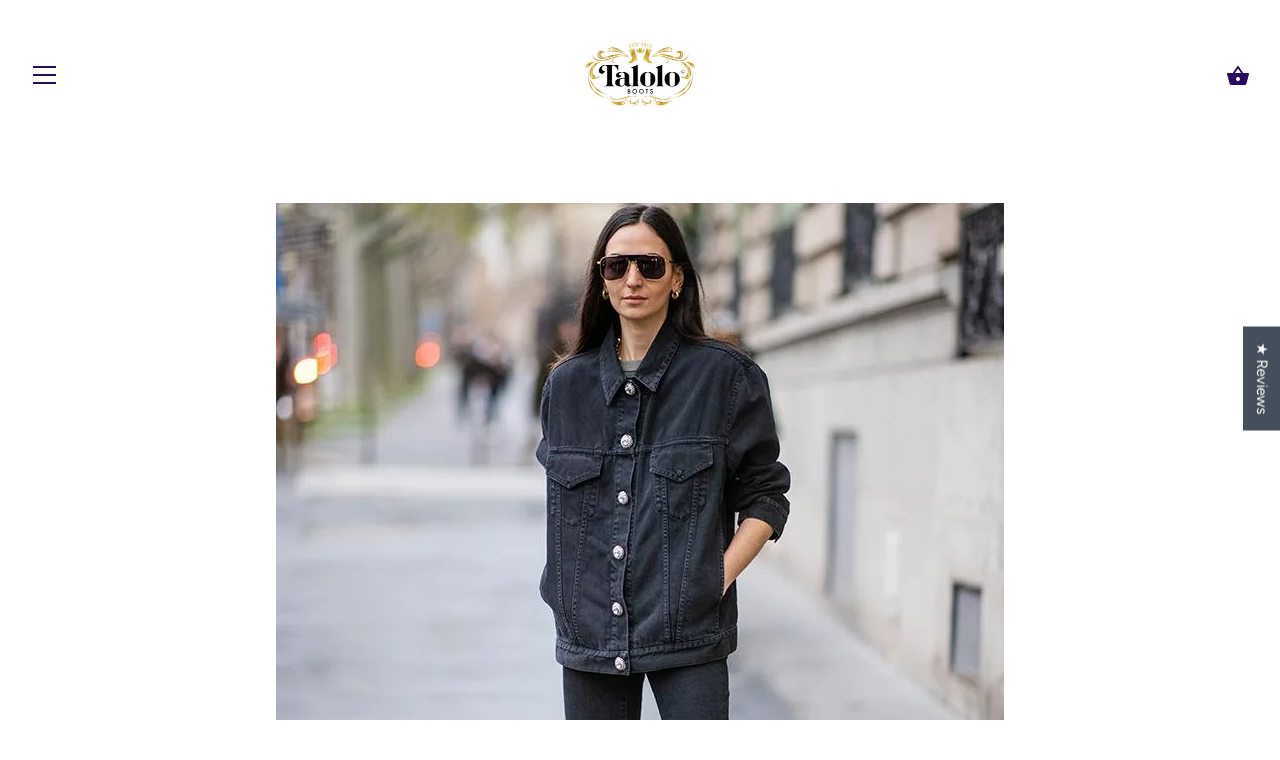

--- FILE ---
content_type: text/javascript; charset=UTF-8
request_url: https://cdn.cleansizecharts.net/store-scripts/cc-sizecharts-5054.js?v=20250604100912
body_size: 15226
content:
!function(){function e(e){var t=this;n.debug("placementAlignment: ",e.trigger.placementAlignment),n.debug("linkType: ",e.trigger.linkType),n.debug("trigger: ",e.trigger.trigger),n.debug("placementSelected: ",e.trigger.placementSelected),n.debug("placementProductForm: ",e.trigger.placementProductForm),n.debug("size chart country code: ",e.countryCode),n.debug("size chart language code: ",e.languageCode);var i="body.ccpops-scroll-locked {\n  overflow: hidden;\n  position: fixed;\n  width: 100%;\n}\n\n.ccpops-blockZ {\n  transition: background-color 1s, opacity 0.3s;\n  background-color: rgba(90, 90, 90, 0.8);\n  position: static;\n  top: 0;\n  right: 0;\n  bottom: 0;\n  left: 0;\n  overflow: hidden;\n}\n\n@media (min-width: 768px) {\n  .ccpops-blockZ.ccpops--hide-desktop {\n    display: none !important;\n  }\n}\n\n@media (max-width: 767px) {\n  .ccpops-blockZ.ccpops--hide-mobile {\n    display: none !important;\n  }\n}\n\n.ccpops--is-builder .ccpops-blockZ {\n  display: block !important;\n  position: absolute;\n  z-index: 2;\n}\n\n.ccpops-blockZ html, .ccpops-blockZ body, .ccpops-blockZ div, .ccpops-blockZ span, .ccpops-blockZ applet, .ccpops-blockZ object, .ccpops-blockZ iframe, .ccpops-blockZ h1, .ccpops-blockZ h2, .ccpops-blockZ h3, .ccpops-blockZ h4, .ccpops-blockZ h5, .ccpops-blockZ h6, .ccpops-blockZ p, .ccpops-blockZ blockquote, .ccpops-blockZ pre, .ccpops-blockZ a, .ccpops-blockZ abbr, .ccpops-blockZ acronym, .ccpops-blockZ address,\n.ccpops-blockZ big, .ccpops-blockZ cite, .ccpops-blockZ code, .ccpops-blockZ del, .ccpops-blockZ dfn, .ccpops-blockZ em, .ccpops-blockZ img, .ccpops-blockZ ins, .ccpops-blockZ kbd, .ccpops-blockZ q, .ccpops-blockZ s, .ccpops-blockZ samp, .ccpops-blockZ small, .ccpops-blockZ strike, .ccpops-blockZ strong, .ccpops-blockZ sub, .ccpops-blockZ sup, .ccpops-blockZ tt, .ccpops-blockZ var, .ccpops-blockZ b, .ccpops-blockZ u, .ccpops-blockZ i, .ccpops-blockZ center,\n.ccpops-blockZ dl, .ccpops-blockZ dt, .ccpops-blockZ dd, .ccpops-blockZ ol, .ccpops-blockZ ul, .ccpops-blockZ li, .ccpops-blockZ fieldset, .ccpops-blockZ form, .ccpops-blockZ label, .ccpops-blockZ legend, .ccpops-blockZ article,\n.ccpops-blockZ aside, .ccpops-blockZ canvas, .ccpops-blockZ details, .ccpops-blockZ embed, .ccpops-blockZ figure, .ccpops-blockZ figcaption, .ccpops-blockZ footer, .ccpops-blockZ header, .ccpops-blockZ hgroup, .ccpops-blockZ menu, .ccpops-blockZ nav, .ccpops-blockZ output, .ccpops-blockZ ruby, .ccpops-blockZ section,\n.ccpops-blockZ summary, .ccpops-blockZ time, .ccpops-blockZ mark, .ccpops-blockZ audio, .ccpops-blockZ video {\n  margin: 0;\n  padding: 0;\n  border: 0;\n  font-size: 100%;\n  font-family: inherit;\n  vertical-align: baseline;\n  box-sizing: border-box;\n}\n\n.ccpops-blockZ table, .ccpops-blockZ thead, .ccpops-blockZ tbody, .ccpops-blockZ tr, .ccpops-blockZ td {\n  margin: 0;\n  padding: 0;\n  font-size: 100%;\n  font: inherit;\n  vertical-align: baseline;\n  border: none;\n}\n\n.ccpops-veil {\n  transition: background-color 1s, opacity 0.3s;\n  background-color: rgba(90, 90, 90, 0.8);\n  position: fixed;\n  top: 0;\n  right: 0;\n  bottom: 0;\n  left: 0;\n  overflow: hidden;\n  z-index: 999999999;\n  display: none;\n}\n\n@media (min-width: 768px) {\n  .ccpops-veil.ccpops--hide-desktop {\n    display: none !important;\n  }\n}\n\n@media (max-width: 767px) {\n  .ccpops-veil.ccpops--hide-mobile {\n    display: none !important;\n  }\n}\n\n.ccpops--is-builder .ccpops-veil {\n  display: block !important;\n  position: absolute;\n  z-index: 2;\n}\n\n.ccpops-veil html, .ccpops-veil body, .ccpops-veil div, .ccpops-veil span, .ccpops-veil applet, .ccpops-veil object, .ccpops-veil iframe, .ccpops-veil h1, .ccpops-veil h2, .ccpops-veil h3, .ccpops-veil h4, .ccpops-veil h5, .ccpops-veil h6, .ccpops-veil p, .ccpops-veil blockquote, .ccpops-veil pre, .ccpops-veil a, .ccpops-veil abbr, .ccpops-veil acronym, .ccpops-veil address,\n.ccpops-veil big, .ccpops-veil cite, .ccpops-veil code, .ccpops-veil del, .ccpops-veil dfn, .ccpops-veil em, .ccpops-veil img, .ccpops-veil ins, .ccpops-veil kbd, .ccpops-veil q, .ccpops-veil s, .ccpops-veil samp, .ccpops-veil small, .ccpops-veil strike, .ccpops-veil strong, .ccpops-veil sub, .ccpops-veil sup, .ccpops-veil tt, .ccpops-veil var, .ccpops-veil b, .ccpops-veil u, .ccpops-veil i, .ccpops-veil center,\n.ccpops-veil dl, .ccpops-veil dt, .ccpops-veil dd, .ccpops-veil ol, .ccpops-veil ul, .ccpops-veil li, .ccpops-veil fieldset, .ccpops-veil form, .ccpops-veil label, .ccpops-veil legend, .ccpops-veil article,\n.ccpops-veil aside, .ccpops-veil canvas, .ccpops-veil details, .ccpops-veil embed, .ccpops-veil figure, .ccpops-veil figcaption, .ccpops-veil footer, .ccpops-veil header, .ccpops-veil hgroup, .ccpops-veil menu, .ccpops-veil nav, .ccpops-veil output, .ccpops-veil ruby, .ccpops-veil section,\n.ccpops-veil summary, .ccpops-veil time, .ccpops-veil mark, .ccpops-veil audio, .ccpops-veil video {\n  margin: 0;\n  padding: 0;\n  border: 0;\n  font-size: 100%;\n  font-family: inherit;\n  vertical-align: baseline;\n  box-sizing: border-box;\n}\n\n.ccpops-veil table, .ccpops-veil thead, .ccpops-veil tbody, .ccpops-veil tr, .ccpops-veil td {\n  margin: 0;\n  padding: 0;\n  font-size: 100%;\n  font: inherit;\n  vertical-align: baseline;\n  border: none;\n}\n\n.ccpops-popup-container {\n  position: absolute;\n}\n\n.ccpops-popup--has-position-central .ccpops-popup-container {\n  transform: translate3d(0, -50%, 0);\n  top: 50%;\n  left: 2.5%;\n  right: 2.5%;\n}\n\n@media (min-width: 768px) {\n  .ccpops-popup--has-position-central .ccpops-popup-container {\n    left: 50%;\n    top: 50%;\n    height: auto;\n    right: auto;\n    bottom: auto;\n    transform: translate3d(-50%, -50%, 0);\n  }\n}\n\n.ccpops-popup--has-position-right .ccpops-popup-container {\n  top: 0;\n  height: 100%;\n  right: 0;\n}\n\n@media (max-width: 767px) {\n  .ccpops-popup--has-position-right .ccpops-popup-container {\n    left: 0;\n  }\n}\n\n.ccpops-popup--has-position-full .ccpops-popup-container {\n  top: 0;\n  left: 0;\n  height: 100%;\n  width: 100%;\n  max-width: none;\n}\n\n.ccpops-popup-container .ccpops-popup-container__close {\n  position: absolute;\n  z-index: 1;\n  display: flex;\n  align-items: center;\n  text-align: center;\n  transition: all 0.5s;\n  cursor: pointer;\n}\n\n.ccpops-popup--has-popup-size-small .ccpops-popup-container .ccpops-popup-container__close {\n  font-size: 15px;\n}\n\n.ccpops-popup--has-popup-size-medium .ccpops-popup-container .ccpops-popup-container__close {\n  font-size: 24px;\n}\n\n.ccpops-popup--has-popup-size-large .ccpops-popup-container .ccpops-popup-container__close {\n  font-size: 24px;\n}\n\n.ccpops-popup-container .ccpops-popup-container__close svg {\n  fill: currentColor;\n  margin: 0 auto;\n}\n\n.ccpops-popup-container .ccpops-popup-container__close--style1 {\n  background-color: #ffffff;\n  border-radius: 50%;\n  height: 1.5em;\n  width: 1.5em;\n  top: -0.75em;\n  right: -0.75em;\n  box-shadow: 0 0 3px 0 rgba(60, 60, 60, 0.4);\n}\n\n.ccpops-popup--has-position-right .ccpops-popup-container .ccpops-popup-container__close--style1, .ccpops-popup--has-position-full .ccpops-popup-container .ccpops-popup-container__close--style1 {\n  top: 0.2em;\n  right: 0.2em;\n}\n\n@media (max-width: 767px) {\n  .ccpops-popup-container .ccpops-popup-container__close--style1 {\n    top: -7px;\n    right: -7px;\n    height: 1.3em;\n    width: 1.3em;\n  }\n}\n\n.ccpops-popup-container .ccpops-popup-container__close--style1 svg {\n  height: 0.8em;\n  width: 0.8em;\n}\n\n.ccpops-popup-container .ccpops-popup-container__close--style2 {\n  top: 0.5em;\n  right: 0.5em;\n  height: 1em;\n  width: 1em;\n}\n\n.ccpops-popup-container .ccpops-popup-container__close--style2 svg {\n  height: 1em;\n  width: 1em;\n}\n\n.ccpops-popup {\n  transition-property: padding, border-radius, box-shadow, font-size, width;\n  transition-duration: 0.5s;\n  display: flex;\n  background-size: cover;\n  background-repeat: no-repeat;\n  background-position: center center;\n  height: 100%;\n  overflow: hidden;\n}\n\n.ccpops-popup--has-align-items-top .ccpops-popup {\n  align-items: flex-start;\n}\n\n.ccpops-popup--has-align-items-center .ccpops-popup {\n  align-items: center;\n}\n\n.ccpops-popup--has-position-central .ccpops-popup {\n  max-height: 85vh;\n}\n\n.ccpops-popup--has-popup-size-small.ccpops-popup--has-position-right .ccpops-popup, .ccpops-popup--has-popup-size-small.ccpops-popup--has-position-central .ccpops-popup {\n  font-size: 13px;\n  width: 100%;\n}\n\n@media (min-width: 768px) {\n  .ccpops-popup--has-popup-size-small.ccpops-popup--has-position-right .ccpops-popup, .ccpops-popup--has-popup-size-small.ccpops-popup--has-position-central .ccpops-popup {\n    width: 400px;\n  }\n}\n\n@media (min-width: 768px) and (max-width: 1200px) {\n  .ccpops--is-builder .ccpops-popup--has-popup-size-small.ccpops-popup--has-position-right .ccpops-popup, .ccpops--is-builder .ccpops-popup--has-popup-size-small.ccpops-popup--has-position-central .ccpops-popup {\n    font-size: 10px;\n    width: 300px;\n  }\n}\n\n@media (min-width: 400px) {\n  .ccpops-popup--has-popup-size-small.ccpops-popup--has-position-right .ccpops-popup {\n    width: 400px;\n  }\n}\n\n.ccpops-popup--has-popup-size-medium.ccpops-popup--has-position-right .ccpops-popup, .ccpops-popup--has-popup-size-medium.ccpops-popup--has-position-central .ccpops-popup {\n  font-size: 17px;\n  width: 100%;\n}\n\n@media (min-width: 768px) {\n  .ccpops-popup--has-popup-size-medium.ccpops-popup--has-position-right .ccpops-popup, .ccpops-popup--has-popup-size-medium.ccpops-popup--has-position-central .ccpops-popup {\n    width: 550px;\n  }\n}\n\n@media (min-width: 768px) and (max-width: 1200px) {\n  .ccpops--is-builder .ccpops-popup--has-popup-size-medium.ccpops-popup--has-position-right .ccpops-popup, .ccpops--is-builder .ccpops-popup--has-popup-size-medium.ccpops-popup--has-position-central .ccpops-popup {\n    font-size: 13px;\n    width: 350px;\n  }\n}\n\n.ccpops-popup--has-popup-size-large.ccpops-popup--has-position-right .ccpops-popup, .ccpops-popup--has-popup-size-large.ccpops-popup--has-position-central .ccpops-popup {\n  font-size: 22px;\n  width: 100%;\n}\n\n@media (min-width: 768px) {\n  .ccpops-popup--has-popup-size-large.ccpops-popup--has-position-right .ccpops-popup, .ccpops-popup--has-popup-size-large.ccpops-popup--has-position-central .ccpops-popup {\n    width: 700px;\n  }\n}\n\n@media (min-width: 768px) and (max-width: 1309px) {\n  .ccpops--is-builder .ccpops-popup--has-popup-size-large.ccpops-popup--has-position-right .ccpops-popup, .ccpops--is-builder .ccpops-popup--has-popup-size-large.ccpops-popup--has-position-central .ccpops-popup {\n    font-size: 13px;\n    width: 400px;\n  }\n}\n\n@media (min-width: 1310px) and (max-width: 1440px) {\n  .ccpops--is-builder .ccpops-popup--has-popup-size-large.ccpops-popup--has-position-right .ccpops-popup, .ccpops--is-builder .ccpops-popup--has-popup-size-large.ccpops-popup--has-position-central .ccpops-popup {\n    font-size: 14px;\n    width: 600px;\n  }\n}\n\n.ccpops-popup--has-border-radius-small .ccpops-popup {\n  border-radius: 0.3em;\n}\n\n.ccpops-popup--has-border-radius-medium .ccpops-popup {\n  border-radius: 5px;\n}\n\n.ccpops-popup--has-border-radius-large .ccpops-popup {\n  border-radius: 1em;\n}\n\n.ccpops-popup--has-position-right .ccpops-popup {\n  border-top-right-radius: 0;\n  border-bottom-right-radius: 0;\n}\n\n.ccpops-popup--has-position-full .ccpops-popup {\n  border-radius: 0;\n}\n\n.ccpops-popup--has-box-shadow-small .ccpops-popup {\n  box-shadow: 1px 1px 3px 1px rgba(80, 80, 80, 0.3);\n}\n\n.ccpops-popup--has-box-shadow-medium .ccpops-popup {\n  box-shadow: 0 -1.8px 2.2px rgba(0, 0, 0, 0.034), 0 3.7px 5.3px rgba(0, 0, 0, 0.048), 0 9.5px 10px rgba(0, 0, 0, 0.06), 0 19.3px 17.9px rgba(0, 0, 0, 0.072), 0 38.8px 33.4px rgba(0, 0, 0, 0.086), 0 97px 80px rgba(0, 0, 0, 0.12);\n}\n\n.ccpops-popup--has-box-shadow-large .ccpops-popup {\n  box-shadow: 6px 6px 7px 2px rgba(40, 40, 40, 0.3);\n}\n\n.ccpops-popup--has-box-shadow-small.ccpops-popup--has-position-right .ccpops-popup {\n  box-shadow: 0 0 3px 1px rgba(80, 80, 80, 0.3);\n}\n\n.ccpops-popup--has-box-shadow-medium.ccpops-popup--has-position-right .ccpops-popup {\n  box-shadow: 0 -1.8px 2.2px rgba(0, 0, 0, 0.034), 0 3.7px 5.3px rgba(0, 0, 0, 0.048), 0 9.5px 10px rgba(0, 0, 0, 0.06), 0 19.3px 17.9px rgba(0, 0, 0, 0.072), 0 38.8px 33.4px rgba(0, 0, 0, 0.086), 0 97px 80px rgba(0, 0, 0, 0.12);\n}\n\n.ccpops-popup--has-box-shadow-large.ccpops-popup--has-position-right .ccpops-popup {\n  box-shadow: 0 0 7px 2px rgba(40, 40, 40, 0.3);\n}\n\n.ccpops-popup--has-image-position-top .ccpops-popup {\n  flex-direction: column;\n}\n\n.ccpops-popup--has-image-position-bottom .ccpops-popup {\n  flex-direction: column-reverse;\n}\n\n.ccpops-popup--has-image-position-low .ccpops-popup {\n  flex-direction: row;\n}\n\n.ccpops-popup--has-image-position-right .ccpops-popup {\n  flex-direction: row-reverse;\n}\n\n.ccpops-popup .ccpops-popup__image {\n  pointer-events: none;\n  touch-action: none;\n}\n\n.ccpops-popup--has-image-position-top .ccpops-popup .ccpops-popup__image, .ccpops-popup--has-image-position-bottom .ccpops-popup .ccpops-popup__image {\n  display: block;\n  width: 100%;\n  height: 30vh;\n  object-fit: cover;\n}\n\n.ccpops-popup--has-image-position-left .ccpops-popup .ccpops-popup__image, .ccpops-popup--has-image-position-right .ccpops-popup .ccpops-popup__image {\n  background-position: center center;\n  background-repeat: no-repeat;\n  width: 32%;\n  top: 0;\n  bottom: 0;\n  right: 0;\n  left: 0;\n  position: absolute;\n}\n\n@media (max-width: 767px) {\n  .ccpops-popup--has-image-position-left .ccpops-popup .ccpops-popup__image, .ccpops-popup--has-image-position-right .ccpops-popup .ccpops-popup__image {\n    display: none;\n  }\n}\n\n.ccpops-popup--has-image-position-left .ccpops-popup .ccpops-popup__image {\n  right: auto !important;\n  left: 0;\n  bottom: 0;\n  border-top-left-radius: inherit;\n  border-bottom-left-radius: inherit;\n}\n\n.ccpops-popup--has-image-position-right .ccpops-popup .ccpops-popup__image {\n  left: auto !important;\n  right: 0;\n  bottom: 0;\n  border-top-right-radius: inherit;\n  border-bottom-right-radius: inherit;\n}\n\n.ccpops-popup--has-image-stretch-false .ccpops-popup .ccpops-popup__image {\n  background-size: contain;\n  object-fit: contain;\n}\n\n.ccpops-popup--has-image-stretch-true .ccpops-popup .ccpops-popup__image {\n  background-size: cover;\n  object-fit: cover;\n}\n\n.ccpops-popup .ccpops-popup__content {\n  width: 100%;\n  line-height: 1.4em;\n  word-wrap: break-word;\n  flex-grow: 1;\n  max-height: 100%;\n  overflow-y: auto;\n  overflow-x: hidden;\n  font-size: 1em;\n  transition: padding 0.5s;\n  text-align: left;\n}\n\n@media (max-width: 767px) {\n  .ccpops-popup .ccpops-popup__content {\n    overflow-y: scroll;\n    -webkit-overflow-scrolling: touch;\n  }\n}\n\n.ccpops-popup--has-padding-none .ccpops-popup .ccpops-popup__content {\n  padding-left: 0;\n  padding-right: 0;\n}\n\n.ccpops-popup--has-padding-small .ccpops-popup .ccpops-popup__content {\n  padding: 2.5%;\n}\n\n.ccpops-popup--has-padding-medium .ccpops-popup .ccpops-popup__content {\n  padding: 3.5%;\n}\n\n.ccpops-popup--has-padding-large .ccpops-popup .ccpops-popup__content {\n  padding: 10%;\n}\n\n.ccpops-popup--has-position-full.ccpops-popup--has-padding-small .ccpops-popup .ccpops-popup__content {\n  padding-top: 3.75%;\n  padding-bottom: 3.75%;\n}\n\n.ccpops-popup--has-position-full.ccpops-popup--has-padding-medium .ccpops-popup .ccpops-popup__content {\n  padding-top: 3.5%;\n  padding-bottom: 3.5%;\n}\n\n.ccpops-popup--has-position-full.ccpops-popup--has-padding-large .ccpops-popup .ccpops-popup__content {\n  padding-top: 6.6666666667%;\n  padding-bottom: 6.6666666667%;\n}\n\n.ccpops-popup--has-position-full.ccpops-popup--has-popup-size-small .ccpops-popup .ccpops-popup__content {\n  font-size: 0.9em;\n}\n\n@media (min-width: 768px) {\n  .ccpops-popup--has-position-full.ccpops-popup--has-popup-size-small .ccpops-popup .ccpops-popup__content {\n    font-size: 1.2em;\n  }\n}\n\n.ccpops-popup--has-position-full.ccpops-popup--has-popup-size-medium .ccpops-popup .ccpops-popup__content {\n  font-size: 1em;\n}\n\n@media (min-width: 768px) {\n  .ccpops-popup--has-position-full.ccpops-popup--has-popup-size-medium .ccpops-popup .ccpops-popup__content {\n    font-size: 1.4em;\n  }\n}\n\n.ccpops-popup--has-position-full.ccpops-popup--has-popup-size-large .ccpops-popup .ccpops-popup__content {\n  font-size: 1.1em;\n}\n\n@media (min-width: 768px) {\n  .ccpops-popup--has-position-full.ccpops-popup--has-popup-size-large .ccpops-popup .ccpops-popup__content {\n    font-size: 1.6em;\n  }\n}\n\n.ccpops-popup--has-position-central .ccpops-popup .ccpops-popup__content {\n  max-height: 80vh;\n}\n\n.ccpops-popup--has-image-position-left .ccpops-popup .ccpops-popup__content {\n  width: 100%;\n  padding-left: 3.5%;\n}\n\n@media (min-width: 768px) {\n  .ccpops-popup--has-image-position-left .ccpops-popup .ccpops-popup__content {\n    padding-left: 32%;\n  }\n}\n\n.ccpops-popup--has-image-position-right .ccpops-popup .ccpops-popup__content {\n  width: 100%;\n  padding-left: 3.5%;\n}\n\n@media (min-width: 768px) {\n  .ccpops-popup--has-image-position-right .ccpops-popup .ccpops-popup__content {\n    padding-right: 32%;\n  }\n}\n\n.ccpops-popup--has-image-position-left.ccpops-popup--has-padding-small .ccpops-popup .ccpops-popup__content {\n  padding-left: calc(32% + 2.5%);\n}\n\n@media (max-width: 767px) {\n  .ccpops-popup--has-image-position-left.ccpops-popup--has-padding-small .ccpops-popup .ccpops-popup__content {\n    padding-left: 2.5%;\n  }\n}\n\n.ccpops-popup--has-image-position-left.ccpops-popup--has-padding-medium .ccpops-popup .ccpops-popup__content {\n  padding-left: calc(32% + 3.5%);\n}\n\n@media (max-width: 767px) {\n  .ccpops-popup--has-image-position-left.ccpops-popup--has-padding-medium .ccpops-popup .ccpops-popup__content {\n    padding-left: 3.5%;\n  }\n}\n\n.ccpops-popup--has-image-position-left.ccpops-popup--has-padding-large .ccpops-popup .ccpops-popup__content {\n  padding-left: calc(32% + 10%);\n}\n\n@media (max-width: 767px) {\n  .ccpops-popup--has-image-position-left.ccpops-popup--has-padding-large .ccpops-popup .ccpops-popup__content {\n    padding-left: 10%;\n  }\n}\n\n.ccpops-popup--has-image-position-right.ccpops-popup--has-padding-small .ccpops-popup .ccpops-popup__content {\n  padding-right: calc(32% + 2.5%);\n}\n\n@media (max-width: 767px) {\n  .ccpops-popup--has-image-position-right.ccpops-popup--has-padding-small .ccpops-popup .ccpops-popup__content {\n    padding-right: 2.5%;\n  }\n}\n\n.ccpops-popup--has-image-position-right.ccpops-popup--has-padding-medium .ccpops-popup .ccpops-popup__content {\n  padding-right: calc(32% + 3.5%);\n}\n\n@media (max-width: 767px) {\n  .ccpops-popup--has-image-position-right.ccpops-popup--has-padding-medium .ccpops-popup .ccpops-popup__content {\n    padding-right: 3.5%;\n  }\n}\n\n.ccpops-popup--has-image-position-right.ccpops-popup--has-padding-large .ccpops-popup .ccpops-popup__content {\n  padding-right: calc(32% + 10%);\n}\n\n@media (max-width: 767px) {\n  .ccpops-popup--has-image-position-right.ccpops-popup--has-padding-large .ccpops-popup .ccpops-popup__content {\n    padding-right: 10%;\n  }\n}\n\n.ccpops-popup .ccpops-popup__content .ccpops-button {\n  padding: 1em 1.3em;\n  display: inline-block;\n  text-decoration: none;\n  letter-spacing: 0.03em;\n}\n\n.ccpops-popup--has-border-small .ccpops-popup .ccpops-popup__content .ccpops-button, .ccpops-popup--has-border-radius-medium .ccpops-popup .ccpops-popup__content .ccpops-button, .ccpops-popup--has-border-radius-large .ccpops-popup .ccpops-popup__content .ccpops-button {\n  border-radius: 4px;\n}\n\n.ccpops-popup .ccpops-popup__content .ccpops-table, .ccpops-popup .ccpops-popup__content table {\n  border-color: currentColor;\n}\n\n.ccpops-popup .ccpops-popup__content .ccpops-popup__content__top-text, .ccpops-popup .ccpops-popup__content .ccpops-popup__content__bottom-text, .ccpops-popup .ccpops-popup__content .ccpops-popup__content__table {\n  padding: 0;\n  width: 100%;\n  transition: max-width 0.5s;\n  max-width: 100%;\n}\n\n.ccpops-popup .ccpops-popup__content .ccpops-popup__content__top-text {\n  padding-bottom: 1em;\n}\n\n.ccpops-popup .ccpops-popup__content .ccpops-popup__content__bottom-text {\n  padding-top: 1em;\n}\n\n.ccpops-popup .ccpops-popup__content .ccpops-popup__content__table {\n  overflow-x: auto;\n}\n\n@media (max-width: 768px) {\n  .ccpops-popup .ccpops-popup__content .ccpops-popup__content__table {\n    width: calc(100vw - 7%);\n  }\n}\n\n.ccpops-popup .ccpops-popup__content .ccpops-popup__content__table.ccpops-popup__content__table-center {\n  text-align: center;\n}\n\n.ccpops-popup .ccpops-popup__content .ccpops-popup__wrap-content {\n  height: 610px;\n  display: flex;\n  flex-direction: column;\n  justify-content: space-between;\n}\n\n.ccpops-popup .ccpops-popup__content p {\n  margin-bottom: 1em;\n  color: inherit;\n}\n\n.ccpops-popup .ccpops-popup__content p \u003e span {\n  line-height: 1.5em;\n  display: inline-block;\n}\n\n.ccpops-popup .ccpops-popup__content p:last-child {\n  margin-bottom: 0;\n}\n\n.ccpops-popup .ccpops-popup__content h1, .ccpops-popup .ccpops-popup__content h2, .ccpops-popup .ccpops-popup__content h3, .ccpops-popup .ccpops-popup__content h4, .ccpops-popup .ccpops-popup__content h5, .ccpops-popup .ccpops-popup__content h6 {\n  line-height: 1em;\n  font-weight: bold;\n  color: inherit;\n  margin-bottom: 10px;\n}\n\n.ccpops-popup .ccpops-popup__content h1 \u003e span, .ccpops-popup .ccpops-popup__content h2 \u003e span, .ccpops-popup .ccpops-popup__content h3 \u003e span, .ccpops-popup .ccpops-popup__content h4 \u003e span, .ccpops-popup .ccpops-popup__content h5 \u003e span, .ccpops-popup .ccpops-popup__content h6 \u003e span {\n  line-height: 1em;\n}\n\n.ccpops-popup .ccpops-popup__content h1 {\n  font-size: 2em;\n}\n\n.ccpops-popup .ccpops-popup__content h2 {\n  font-size: 1.75em;\n}\n\n.ccpops-popup .ccpops-popup__content h3 {\n  font-size: 1.5em;\n}\n\n.ccpops-popup .ccpops-popup__content h4 {\n  font-size: 1.25em;\n}\n\n.ccpops-popup .ccpops-popup__content h5 {\n  font-size: 1em;\n}\n\n.ccpops-popup .ccpops-popup__content h6 {\n  font-size: 0.75em;\n}\n\n.ccpops-popup .ccpops-popup__content img {\n  max-width: 100%;\n  height: auto;\n}\n\n.ccpops-popup .ccpops-popup__content__powered-by {\n  position: absolute;\n  color: inherit;\n  transition: color 0.3s;\n}\n\n.ccpops-popup--has-position-central .ccpops-popup .ccpops-popup__content__powered-by {\n  right: 0;\n  bottom: -1.5em;\n  color: #fff;\n}\n\n.ccpops-popup--has-dark-powered-by-text .ccpops-popup .ccpops-popup__content__powered-by {\n  color: #222;\n}\n\n.ccpops-popup--has-position-full .ccpops-popup .ccpops-popup__content__powered-by, .ccpops-popup--has-position-right .ccpops-popup .ccpops-popup__content__powered-by {\n  right: 1em;\n  bottom: 0.5em;\n}\n\n@media (max-width: 767px) {\n  .ccpops-popup--has-position-full .ccpops-popup .ccpops-popup__content__powered-by, .ccpops-popup--has-position-right .ccpops-popup .ccpops-popup__content__powered-by {\n    position: static;\n    text-align: right;\n  }\n}\n\n.ccpops-popup .ccpops-popup__content__powered-by a {\n  font-size: 11px;\n  color: inherit;\n  text-decoration: none;\n}\n\n.ccpops-popup--has-popup-size-small .ccpops-popup .ccpops-popup__content__powered-by a {\n  font-size: 10px;\n}\n\n.ccpops-popup table,\n.ccpops-inline table,\n.mce-content-body table {\n  border-collapse: collapse !important;\n  table-layout: fixed !important;\n  width: 100% !important;\n  font-size: 14px;\n  background-color: transparent;\n}\n\n@media (max-width: 767px) {\n  .ccpops-popup table,\n  .ccpops-inline table {\n    width: auto !important;\n    min-width: 100%;\n  }\n}\n\n.ccpops-popup tbody, .ccpops-popup thead, .ccpops-popup tr, .ccpops-popup td, .ccpops-popup th,\n.ccpops-inline tbody, .ccpops-inline thead, .ccpops-inline tr, .ccpops-inline td, .ccpops-inline th,\n.mce-content-body tbody, .mce-content-body thead, .mce-content-body tr, .mce-content-body td, .mce-content-body th {\n  border-color: inherit;\n  width: auto !important;\n}\n\n.ccpops-popup tr,\n.ccpops-inline tr,\n.mce-content-body tr {\n  border: none;\n  border-color: inherit;\n}\n\n.ccpops-popup td, .ccpops-popup th,\n.ccpops-inline td, .ccpops-inline th,\n.mce-content-body td, .mce-content-body th {\n  height: auto !important;\n  border-width: 1px;\n  border-style: solid;\n  padding: 0.1em 0.3em;\n  text-align: center;\n  vertical-align: middle;\n  line-height: 1.7em;\n  background: transparent;\n  background-color: transparent;\n}\n\n.ccpops-popup tr:after, .ccpops-popup td:after, .ccpops-popup th:after, .ccpops-popup td:before, .ccpops-popup th:before,\n.ccpops-inline tr:after, .ccpops-inline td:after, .ccpops-inline th:after, .ccpops-inline td:before, .ccpops-inline th:before,\n.mce-content-body tr:after, .mce-content-body td:after, .mce-content-body th:after, .mce-content-body td:before, .mce-content-body th:before {\n  display: none !important;\n}\n\n/*Table custom classes*/\n\n.ccpops-popup table.ccpops-table--odd-stripes tbody tr:nth-child(odd) td,\n.ccpops-inline table.ccpops-table--odd-stripes tbody tr:nth-child(odd) td,\n.mce-content-body table.ccpops-table--odd-stripes tbody tr:nth-child(odd) td {\n  background-color: #f2f2f2;\n}\n\n.ccpops-popup table.ccpops-table--even-stripes tbody tr:nth-child(even) td,\n.ccpops-inline table.ccpops-table--even-stripes tbody tr:nth-child(even) td,\n.mce-content-body table.ccpops-table--even-stripes tbody tr:nth-child(even) td {\n  background-color: #f2f2f2;\n}\n\n.ccpops-popup table.ccpops-table--bottom-border-only td, .ccpops-popup table.ccpops-table--bottom-border-only th,\n.ccpops-inline table.ccpops-table--bottom-border-only td, .ccpops-inline table.ccpops-table--bottom-border-only th,\n.mce-content-body table.ccpops-table--bottom-border-only td, .mce-content-body table.ccpops-table--bottom-border-only th {\n  border-left: none;\n  border-top: none;\n  border-right: none;\n}\n\n.ccpops-popup table.ccpops-table--top-border-only td, .ccpops-popup table.ccpops-table--top-border-only th,\n.ccpops-inline table.ccpops-table--top-border-only td, .ccpops-inline table.ccpops-table--top-border-only th,\n.mce-content-body table.ccpops-table--top-border-only td, .mce-content-body table.ccpops-table--top-border-only th {\n  border-left: none;\n  border-bottom: none;\n  border-right: none;\n}\n\n.ccpops-popup table.ccpops-table--side-border-only td, .ccpops-popup table.ccpops-table--side-border-only th,\n.mce-content-body table.ccpops-table--side-border-only td, .mce-content-body table.ccpops-table--side-border-only th {\n  border-bottom: none;\n  border-top: none;\n}\n\n.ccpops-popup-tabs {\n  display: flex;\n  flex-flow: row nowrap;\n  text-align: center;\n  margin-bottom: 22px !important;\n  box-shadow: 0px 2px 4px 0px rgba(0, 0, 0, 0.2);\n}\n\n.ccpops-popup-tab {\n  flex: 1 0 auto;\n  padding: 10px 0px !important;\n  margin: 0px 20px !important;\n}\n\n.ccpops-popup-tab:hover {\n  cursor: pointer;\n  border-bottom: 3px solid #ccc;\n}\n\n.ccpops-popup-tab.active {\n  border-bottom: 3px solid #5c6ac4;\n}\n\n.ccpops-popup-tab-content {\n  margin: 0 auto 4rem auto;\n  border-radius: 2px;\n  transition: all 0.3s cubic-bezier(0.25, 0.8, 0.25, 1);\n}\n\n.ccpops-popup-text-field {\n  padding: 10px;\n  width: 100%;\n  font-size: 1.3em;\n}\n\n.ccpops-popup-select-field {\n  padding: 10px;\n  width: 100%;\n  font-size: 1.3em;\n}\n\n.ccpops-popup__active_unit_button {\n  color: #006fbb;\n}\n\n.ccpops-popup__active_unit_button:hover {\n  text-decoration: underline;\n}\n\n.conversion-processing-text {\n  font-weight: bold;\n}\n\n#ccpops-popup-submit-button,\n#ccpops-popup__recommendation-size,\n#ccpops-popup__recommendation-size-btn-step-1,\n#ccpops-popup__add-to-cart,\n#ccpops-popup__recommendation-size-bk-btn-step-1,\n#ccpops-popup__recommendation-size-bk-btn-step-2,\n.ccpops-popup__unit_button {\n  -webkit-filter: brightness(1);\n          filter: brightness(1);\n  cursor: pointer;\n}\n\n#ccpops-popup-submit-button:hover,\n#ccpops-popup__recommendation-size:hover,\n#ccpops-popup__recommendation-size-btn-step-1:hover,\n#ccpops-popup__add-to-cart:hover,\n#ccpops-popup__recommendation-size-bk-btn-step-1:hover,\n#ccpops-popup__recommendation-size-bk-btn-step-2:hover {\n  -webkit-filter: brightness(0.8);\n          filter: brightness(0.8);\n}\n\n#ccpops-popup-submit-button, #ccpops-popup__recommendation-size, #ccpops-popup__recommendation-size-btn-step-1, #ccpops-popup__add-to-cart {\n  display: flex;\n  width: 100%;\n  justify-content: center;\n  padding: 0.5em 1em;\n  font-size: 1em;\n  border: 1px solid #3f4eae;\n  border-radius: 3px;\n  color: #fff;\n}\n\n#ccpops-popup-submit-button:disabled, #ccpops-popup__recommendation-size:disabled, #ccpops-popup__recommendation-size-btn-step-1:disabled, #ccpops-popup__add-to-cart:disabled {\n  pointer-events: none;\n  border-color: var(--p-color-border-disabled);\n  -webkit-filter: brightness(0.8);\n          filter: brightness(0.8);\n  box-shadow: none;\n}\n\n#ccpops-popup-submit-button:hover, #ccpops-popup__recommendation-size:hover, #ccpops-popup__recommendation-size-btn-step-1:hover, #ccpops-popup__add-to-cart:hover {\n  color: white;\n  text-decoration: none;\n}\n\n#ccpops-popup__recommendation-size-bk-btn-step-1, #ccpops-popup__recommendation-size-bk-btn-step-2 {\n  display: flex;\n  width: 100%;\n  justify-content: center;\n  padding: 0.5em 1em;\n  font-size: 1em;\n  border: 1px solid #c4cdd5;\n  border-radius: 3px;\n  color: #212b36;\n}\n\n.ccpops-popup-recommendation-size-footer {\n  display: flex;\n  justify-content: flex-end;\n  font-size: 16px;\n}\n\n#ccpops-popup__content__container, #ccpops-popup__recommendation-size-container, #ccpops-popup__recommendation-size-step-1, #ccpops-popup__recommendation-size-step-2,\n#ccpops-popup__recommendation-size-step-3 {\n  transition: opacity 0.3s;\n}\n\n.ccpops-trigger-container {\n  transition-property: top, right, transform;\n  transition-duration: 0.5s;\n  z-index: 5000;\n}\n\n@media (min-width: 768px) {\n  .ccpops-trigger-container.ccpops--hide-desktop {\n    display: none !important;\n  }\n}\n\n@media (max-width: 767px) {\n  .ccpops-trigger-container.ccpops--hide-mobile {\n    display: none !important;\n  }\n}\n\n.ccpops-trigger-builder-container .ccpops-trigger-container {\n  display: block !important;\n}\n\n.ccpops-trigger-container html, .ccpops-trigger-container body, .ccpops-trigger-container div, .ccpops-trigger-container span, .ccpops-trigger-container applet, .ccpops-trigger-container object, .ccpops-trigger-container iframe, .ccpops-trigger-container h1, .ccpops-trigger-container h2, .ccpops-trigger-container h3, .ccpops-trigger-container h4, .ccpops-trigger-container h5, .ccpops-trigger-container h6, .ccpops-trigger-container p, .ccpops-trigger-container blockquote, .ccpops-trigger-container pre, .ccpops-trigger-container a, .ccpops-trigger-container abbr, .ccpops-trigger-container acronym, .ccpops-trigger-container address,\n.ccpops-trigger-container big, .ccpops-trigger-container cite, .ccpops-trigger-container code, .ccpops-trigger-container del, .ccpops-trigger-container dfn, .ccpops-trigger-container em, .ccpops-trigger-container img, .ccpops-trigger-container ins, .ccpops-trigger-container kbd, .ccpops-trigger-container q, .ccpops-trigger-container s, .ccpops-trigger-container samp, .ccpops-trigger-container small, .ccpops-trigger-container strike, .ccpops-trigger-container strong, .ccpops-trigger-container sub, .ccpops-trigger-container sup, .ccpops-trigger-container tt, .ccpops-trigger-container var, .ccpops-trigger-container b, .ccpops-trigger-container u, .ccpops-trigger-container i, .ccpops-trigger-container center,\n.ccpops-trigger-container dl, .ccpops-trigger-container dt, .ccpops-trigger-container dd, .ccpops-trigger-container ol, .ccpops-trigger-container ul, .ccpops-trigger-container li, .ccpops-trigger-container fieldset, .ccpops-trigger-container form, .ccpops-trigger-container label, .ccpops-trigger-container legend, .ccpops-trigger-container article,\n.ccpops-trigger-container aside, .ccpops-trigger-container canvas, .ccpops-trigger-container details, .ccpops-trigger-container embed, .ccpops-trigger-container figure, .ccpops-trigger-container figcaption, .ccpops-trigger-container footer, .ccpops-trigger-container header, .ccpops-trigger-container hgroup, .ccpops-trigger-container menu, .ccpops-trigger-container nav, .ccpops-trigger-container output, .ccpops-trigger-container ruby, .ccpops-trigger-container section,\n.ccpops-trigger-container summary, .ccpops-trigger-container time, .ccpops-trigger-container mark, .ccpops-trigger-container audio, .ccpops-trigger-container video {\n  margin: 0;\n  padding: 0;\n  border: 0;\n  font-size: 100%;\n  font-family: inherit;\n  vertical-align: baseline;\n  box-sizing: border-box;\n}\n\n.ccpops-trigger-container.ccpops-trigger--has-link-type-fixed {\n  position: fixed;\n  right: 0;\n}\n\n.ccpops-trigger-container.ccpops-trigger--has-link-type-fixed.ccpops-trigger--has-position-top-right {\n  top: 20%;\n  right: 0;\n}\n\n.ccpops-trigger-container.ccpops-trigger--has-link-type-fixed.ccpops-trigger--has-position-middle-right {\n  top: 50%;\n  transform: translateY(-50%);\n}\n\n.ccpops-trigger-container.ccpops-trigger--has-link-type-fixed.ccpops-trigger--has-position-bottom-right {\n  top: 80%;\n  transform: translateY(-100%);\n}\n\n.ccpops-trigger-container.ccpops-trigger--has-link-type-inline {\n  display: inline-block;\n  width: 100%;\n  padding-left: 0 !important;\n  z-index: 1 !important;\n}\n\n.ccpops-trigger {\n  transition-property: top, right, bottom, left, transform, box-shadow, border-radius, padding;\n  transition-duration: 0.5s;\n  display: inline-block;\n  transform-origin: 100% 100%;\n  text-decoration: none;\n  font-size: 16px;\n  cursor: pointer;\n  pointer-events: auto;\n}\n\n.ccpops-trigger--has-inherited-color-false .ccpops-trigger {\n  font-weight: 500;\n}\n\n.ccpops-trigger .ccpops-trigger__icon {\n  display: flex;\n  position: absolute;\n  top: 50%;\n  height: 100%;\n  align-items: center;\n  transform: translateY(-50%);\n  transition: all 0.3s;\n  color: inherit;\n}\n\n.ccpops-trigger--has-link-type-inline .ccpops-trigger .ccpops-trigger__icon {\n  left: 0;\n}\n\n@media (max-width: 767px) {\n  .ccpops-trigger--has-link-type-inline.ccpops-trigger--has-bg-color-true.ccpops-trigger--has-icon-only-false.ccpops-trigger--has-text-hidden-mob-false .ccpops-trigger .ccpops-trigger__icon {\n    left: 9px;\n  }\n}\n\n@media (min-width: 768px) {\n  .ccpops-trigger--has-link-type-inline.ccpops-trigger--has-bg-color-true.ccpops-trigger--has-icon-only-false .ccpops-trigger .ccpops-trigger__icon {\n    left: 9px;\n  }\n}\n\n.ccpops-trigger--has-link-type-fixed .ccpops-trigger .ccpops-trigger__icon {\n  left: 15px;\n}\n\n.ccpops-trigger .ccpops-trigger__icon svg {\n  width: 25px;\n  height: auto;\n  fill: currentColor;\n}\n\n.ccpops-trigger .ccpops-trigger__icon svg g {\n  fill: none;\n}\n\n@media (min-width: 768px) {\n  .ccpops-trigger .ccpops-trigger__icon svg {\n    width: 25px;\n  }\n  .ccpops-trigger--has-bg-color-true .ccpops-trigger .ccpops-trigger__icon svg {\n    width: 22px;\n  }\n}\n\n.ccpops-trigger.ccpops-trigger--only-icon .ccpops-trigger__icon {\n  left: 50%;\n  transform: translateY(-50%) translateX(-50%);\n}\n\n@media (max-width: 767px) {\n  .ccpops-trigger--has-text-hidden-mob-true .ccpops-trigger .ccpops-trigger__icon {\n    left: 50%;\n    transform: translateY(-50%) translateX(-50%);\n  }\n}\n\n.ccpops-trigger .ccpops-trigger__text {\n  transition: padding-left 0.3s;\n  white-space: pre;\n  color: inherit;\n}\n\n@media (max-width: 767px) {\n  .ccpops-trigger--has-text-hidden-mob-true .ccpops-trigger .ccpops-trigger__text {\n    visibility: hidden;\n    overflow: hidden;\n    display: inline-block;\n    height: 22px;\n    width: 22px;\n  }\n}\n\n.ccpops-trigger--has-link-type-inline .ccpops-trigger .ccpops-trigger__icon ~ .ccpops-trigger__text {\n  padding: 10px;\n  padding-left: 36px;\n}\n\n.ccpops-trigger--has-link-type-inline.ccpops-trigger--has-bg-color-true .ccpops-trigger .ccpops-trigger__icon ~ .ccpops-trigger__text {\n  padding-left: 26px;\n}\n\n.ccpops-trigger--has-link-type-fixed .ccpops-trigger .ccpops-trigger__icon ~ .ccpops-trigger__text {\n  padding-left: 29px;\n}\n\n.ccpops-trigger--has-link-type-inline .ccpops-trigger {\n  position: relative;\n}\n\n.ccpops-trigger--has-link-type-inline.ccpops-trigger--has-bg-color-true .ccpops-trigger {\n  padding: 5px 11px;\n}\n\n.ccpops-trigger--has-link-type-fixed .ccpops-trigger {\n  box-shadow: 1px 1px 3px 1px rgba(80, 80, 80, 0.3);\n  padding: 0.5em 1.2em;\n  border-radius: 5px 0 0 5px;\n}\n\n@media (min-width: 768px) {\n  .ccpops-trigger--has-link-type-fixed .ccpops-trigger {\n    padding: 0.8em 1.5em;\n    border-radius: 7px 0 0 7px;\n  }\n}\n\n.ccpops-trigger--has-link-type-fixed .ccpops-trigger.ccpops-trigger--only-icon {\n  padding: 0.8em 0.5em;\n}\n\n@media (max-width: 767px) {\n  .ccpops-trigger--has-text-hidden-mob-true .ccpops-trigger {\n    padding: 0.6em 0.5em;\n  }\n}\n\n.ccpops-trigger--has-link-type-fixed.ccpops-trigger--has-rotated-true .ccpops-trigger {\n  transform: rotate(-90deg) translateX(50%) translateY(0%);\n  border-radius: 7px 7px 0 0;\n}\n\n/* Size Chart Measurement Guide Styling */\n.ccpops-measurement-guide {\n  padding: 0 20px;\n}\n\n.ccpops-measurement-guide h3 {\n  color: #333;\n  font-size: 1.5em;\n  margin-bottom: 1.5em;\n  text-align: center;\n  font-weight: 600;\n}\n\n.ccpops-measurement-guide h4 {\n  color: #444;\n  font-size: 1.3em;\n  margin: 1.5em 0 1em;\n  font-weight: 600;\n}\n\n.ccpops-measurement-guide p {\n  color: #444;\n  line-height: 1.6;\n  margin-bottom: 1.2em;\n  font-size: 1.1em;\n}\n\n.ccpops-measurement-guide ul {\n  list-style: none;\n  padding-left: 0;\n  margin: 1.2em 0;\n  display: block;\n  width: 100%;\n}\n\n.ccpops-measurement-guide ul li {\n  position: relative;\n  padding-left: 28px;\n  margin-bottom: 1.2em;\n  line-height: 1.5;\n  color: #444;\n  font-size: 1.1em;\n  display: block;\n  text-align: left;\n  list-style-position: inside;\n}\n\n.ccpops-measurement-guide ul li:before {\n  content: \"•\";\n  position: absolute;\n  left: 10px;\n  color: #5c6ac4;\n  font-size: 1.4em;\n  line-height: 1;\n  top: -1px;\n}\n\n.ccpops-measurement-guide em {\n  color: #666;\n  font-style: italic;\n  display: block;\n  margin-top: 1em;\n  font-size: 0.95em;\n  line-height: 1.5;\n}\n\n.ccpops-measurement-guide .measurement-section {\n  margin-bottom: 2em;\n  padding-bottom: 1em;\n  border-bottom: 1px solid #eee;\n}\n\n.ccpops-measurement-guide .measurement-section:last-child {\n  border-bottom: none;\n  margin-bottom: 0;\n}\n";if(!i)return void console.warn("No CSS found");var r=document.createElement("style");r.innerHTML=i,document.head.appendChild(r),this.doInlineAppend=function(e,t){n.debug("Appending Inline: ",e.placementSelected);var o=document.createElement("div");o.innerHTML="",o.setAttribute("style","clear: both");var i=!e.placementProductForm||"start"!==e.placementProductForm;let r="";e.placementProductForm&&(r=e.placementProductForm);var c=n.findCommentsContainingText("CCSizeChartLaunchLocationCustom");if(c){n.debug("Found CCSizeChartLaunchLocationCustom comment, putting link there");var a="";return e.placementAlignment&&"right"===e.placementAlignment&&"inlinechart"!=e.linkType&&(a="width: auto; float: right; justify-self:end;"),t.setAttribute("style",a),void(e.placementAlignment&&"right"===e.placementAlignment?c.replaceWith(t,o):c.replaceWith(t))}if(e.placementCssSelector&&e.placementCssSelector.length>0){n.debug("Found css selector, attempting to put link in",e.placementCssSelector),n.debug("Css selector info found: ",e.CssSelector);let o=e.placementCssSelector;e.CssSelector!=undefined&&("id"==e.CssSelector?o=("#"+o).replace("##","#").replace(".",""):"class"==e.CssSelector&&(o=("."+o).replace("..",".").replace("#",""))),n.debug("Css selector resolved to: ",o);const c=document.querySelectorAll(o);if(n.debug("Css selector resolved to: ",c.length),c)return n.debug("Found trigger Location"),void(""!==r?(n.debug("Found whereto",r),"start"==r?c.forEach(e=>e.prepend(t)):"end"==r?c.forEach(e=>(e.appendChild(t.cloneNode(!0)),n.debug("Found trigger spot ",e),e)):"before"==r?c.forEach(e=>e.parentNode.insertBefore(t,e)):"after"==r&&c.forEach(e=>e.after(t))):""!==r?"start"==r?c.forEach(e=>e.prepend(t)):"end"==r?c.forEach(e=>e.appendChild(t)):"before"==r?c.forEach(e=>e.parentNode.insertBefore(t,e)):"after"==r&&c.forEach(e=>e.after(t)):i?c.forEach(e=>e.appendChild(t)):c.forEach(e=>e.prepend(t)));n.debug("Unable to find matching element.")}if("option"===e.placementSelected&&e.placementOptionText&&e.placementOptionText.length>0){function s(){var i=n.findVisibleElemsContainingText("label",e.placementOptionText);if(0===i.length&&(i=n.findVisibleElemsContainingText("form[action*='cart/add'] span, form[action*='cart/add'] h2, form[action*='cart/add'] h3, form[action*='cart/add'] h4, form[action*='cart/add'] h5, form[action*='cart/add'] h6, form[action*='cart/add'] legend, variant-radios legend, legend",e.placementOptionText)),i.length>0){var r=document.querySelector("#ccpops-trigger-container");if(r&&null===r.offsetParent&&(r.parentNode.removeChild(r),n.debug("Removed old reference to trigger link")),i.length>1&&n.warn("Found multiple locations to insert trigger link. Using the first element.",i),null===i[0].querySelector("#ccpops-trigger-container")){n.debug("Attempting to add link where needed");const r=t.cloneNode(!0);var c="";e.placementAlignment&&"right"===e.placementAlignment&&"inlinechart"!=e.linkType&&(c="width: auto; float: right; justify-self:end;"),r.setAttribute("style","display: inline; "+c),i[0].innerHTML=i[0].innerHTML+" ",Shopify&&Shopify.theme&&Shopify.theme.name&&Shopify.theme.name.indexOf("Expression")>-1&&(i[0].style.zIndex="1"),""!==e.placementProductForm&&n.placeInlineAppropriately("end",i[0],r),e.placementAlignment&&"right"===e.placementAlignment&&i[0].appendChild(o)}else n.debug("Found popup link, not adding again.");return!0}return!1}if(n.debug("Found option text, attempting to put link in label with text: ",e.placementOptionText),setTimeout(s,1e3),setTimeout(s,3e3),setTimeout(s,6e3),s())return;n.debug("Unable to find matching label element.")}if("description"===e.placementSelected){async function l(){var t;if("start"===e.placementProductDescription)t=await n.findCommentsContainingText("CCSizeChartLaunchLocationBefore");else if("end"===e.placementProductDescription)t=await n.findCommentsContainingText("CCSizeChartLaunchLocationAfter");else{t=(await n.findCommentsContainingText("CCSizeChartLaunchLocationBefore")).parentNode}return t}n.debug("Attempting to place link in product description."),l().then(i=>{if(i){var r="";return e.placementAlignment&&"right"===e.placementAlignment&&"inlinechart"!=e.linkType&&(r="width: auto; float: right; justify-self:end;"),t.setAttribute("style",r),void("start"===e.placementProductDescription||"end"===e.placementProductDescription?e.placementAlignment&&"right"===e.placementAlignment?i.replaceWith(t,o):i.replaceWith(t):n.placeInlineAppropriately(e.placementProductDescription,i,t))}n.warn('Unable to find "CCSizeChartLaunchLocationBefore" or "CCSizeChartLaunchLocationAfter" html comments')})}if(n.warn("Not found correct Place"),"form"===e.placementSelected){n.debug("Attempting to place link in product form.");var d=document.querySelector("form[action*='cart/add']");a="";if(e.placementAlignment&&"right"===e.placementAlignment?"inlinechart"!=e.linkType&&(a="width: auto; float: right; justify-self:end; padding-top: 1em; padding-bottom: 1em;"):i?"inlinechart"!=e.linkType&&(a="padding-bottom: 0.5em;"):"inlinechart"!=e.linkType&&(a="padding-top: 0.5em; padding-bottom: 0.5em;"),t.setAttribute("style",a),d)return void(i?(d.appendChild(t),e.placementAlignment&&"right"===e.placementAlignment&&d.appendChild(o)):(e.placementAlignment&&"right"===e.placementAlignment&&d.prepend(o),d.prepend(t)));n.warn("Unable to find relevant product form to insert size chart link.")}},this.appendElemToBody=function(t,o){t=t.replace(/<a data-nohref="true"/g,'<a href="#"');var i=document.createElement("div");if(i.innerHTML="<div>"+t+"</div>",i.querySelector("#ccpops-popup__recommendation-size")){var r="",c=new XMLHttpRequest;c.open("GET",`https://app.cleansizecharts.com/api/v1/shared/recommender_widget/${o.id}`,!1),c.setRequestHeader("Accept","text/html"),c.setRequestHeader("ngrok-skip-browser-warning","true");try{if(c.send(),200!==c.status)throw new Error("Failed to fetch recommender widget");r=c.responseText}catch(l){console.error("Error:",l)}r=r.replace(/<a data-nohref="true"/g,'<a href="#"');var a=i.querySelectorAll(".ccpops-popup__content");console.log(`Size ${a}`),a.forEach(function(e){e.insertAdjacentHTML("beforeend",r)})}else console.log("Recommendation Size is disable");if(i=i.firstChild,n.debug("elem",i),n.debug("linkType: ",e.trigger.linkType),e.trigger.linkType&&"inline"===e.trigger.linkType){const t=document.querySelectorAll(".Clean_Size_Chart");"appBlock"!==e.trigger.placementSelected&&this.doInlineAppend(e.trigger,i.querySelector("#ccpops-trigger-container")),n.debug("inline");let r=i.querySelector("#ccpops-trigger-container");t.length>0&&(n.debug("found app blocks"),t.forEach(e=>{e.hasChildNodes()||(e.dataset.sizeChartId?o.sizeChartId==e.dataset.sizeChartId&&(newElement=r.cloneNode(!0),e.appendChild(newElement),n.debug("Inserted size chart to element:",e)):(newElement=r.cloneNode(!0),e.appendChild(newElement),n.debug("Inserted size chart to element:",e)))})),document.body.appendChild(i.querySelector("#ccpops-popup"))}else if(e.trigger.linkType&&"fixed"===e.trigger.linkType)document.body.appendChild(i.querySelector("#ccpops-popup")),document.body.appendChild(i.querySelector("#ccpops-trigger-container")),n.debug("fixed");else if(e.trigger.linkType&&"inlinechart"===e.trigger.linkType){const t=document.querySelectorAll(".Clean_Size_Chart");"appBlock"!==e.trigger.placementSelected&&this.doInlineAppend(e.trigger,i.querySelector("#ccpops-inline")),n.debug("inlinechart");let r=i.querySelector("#ccpops-inline");t.length>0&&(n.debug("found app blocks"),t.forEach(e=>{e.hasChildNodes()&&"placeholder"!=e.dataset.content||(e.innerHTML="",e.dataset.content="filled",e.dataset.sizeChartId?o.sizeChartId==e.dataset.sizeChartId&&(newElement=r.cloneNode(!0),e.appendChild(newElement),n.debug("Inserted size chart to element:",e)):(newElement=r.cloneNode(!0),e.appendChild(newElement),n.debug("Inserted size chart to element:",e)))})),document.body.appendChild(i.querySelector("#ccpops-popup"))}else e.trigger.linkType&&"snippet"===e.trigger.linkType?(document.body.appendChild(i.querySelector("#ccpops-trigger-container")),this.doInlineAppend(e.trigger,i.querySelector("#ccpops-trigger-container")),document.body.appendChild(i.querySelector("#ccpops-popup")),n.debug("snippet")):e.trigger.linkType&&"css"===e.trigger.linkType&&(document.body.appendChild(i.querySelector("#ccpops-trigger-container")),this.doInlineAppend(e.trigger,i.querySelector("#ccpops-trigger-container")),document.body.appendChild(i.querySelector("#ccpops-popup")),n.debug("css"));let s=document.getElementsByClassName("ccpops-popup-tab");if(s)for(let e=0;e<s.length;e++)s[e].addEventListener("click",n.handleRecommendedTabClickEvent)},this.appendElemToBody(e.html,e);let c=document.querySelector(".ccpops-veil"),a=document.querySelectorAll(".ccpops-trigger"),s=document.querySelector("#ccpops-popup__content__container");console.log(a);let l=document.querySelector("#ccpops-popup__recommendation-size-container"),d=document.querySelector("#ccpops-popup__recommendation-size-step-1"),p=document.querySelector("#ccpops-popup__recommendation-size-btn-step-1"),u=document.querySelector("#ccpops-popup__recommendation-size-bk-btn-step-1"),m=document.querySelector("#ccpops-popup__recommendation-size-step-2"),g=document.querySelector("#ccpops-popup__recommendation-size-bk-btn-step-2"),h=document.querySelector("#ccpops-popup__recommendation-size-step-3"),f=document.querySelector("#ccpops-popup__recommendation-size"),y=document.querySelectorAll(".ccpops-popup__recommendation-size-gender"),C=document.querySelectorAll(".ccpops-popup__recommendation-size-fit"),b=document.querySelector("#ccpops-popup__recommendation-size-height-metric"),S=document.querySelectorAll(".ccpops-popup__unit_button");const v=document.querySelector("#ccpops-popup__recommendation-size-input-height-ft"),z=document.querySelector("#ccpops-popup__recommendation-size-input-height-in"),w=document.querySelector("#ccpops-popup__recommendation-size-input-height-cm"),T=document.querySelector("#ccpops-popup__recommendation-size-input-weight");let _=document.querySelector(".ccpops-popup__CM_table"),k=document.querySelector(".ccpops-popup__INCHES_table"),P=document.querySelector("#ccpops-popup__add-to-cart");l&&o.initialize(e,{popupElem:c,mainContentContainer:s,sizeRecommenderContainer:l,sizeRecommenderStep1:d,sizeRecommenderStep1Btn:p,sizeRecommenderStep1BkBtn:u,sizeRecommenderStep2:m,sizeRecommenderStep2BkBtn:g,sizeRecommenderStep3:h,sizeRecommenderTrigger:f,sizeRecommenderGenderSelector:y,sizeRecommenderFitSelector:C,heightMetricSelector:b,heightFt:v,heightIn:z,heightCm:w,weightField:T,CMSizeChart:_,INSizeChart:k,addToCartButton:P,sizeChartUnitButtons:S}),c!=undefined&&c.setAttribute("data-ccpops-popup",e.id),a!=undefined&&a.forEach(t=>t.parentElement.setAttribute("data-ccpops-trigger",e.id)),a.forEach(e=>e.onclick=function(e){return e.preventDefault(),f&&o.displayRecommendedSize(),t.showPopup(),!1}),this.showPopup=function(){n.debug("Showing popup"),c.style.opacity=0,c.style.display="block",n.api.reporting().incrementClicks(e.id),setTimeout(function(){c.style.opacity=1},100),n.device.isMobile()&&setTimeout(n.scroll.lock,500)},this.hidePopup=function(){l?o.hidePopup():(n.debug("Hiding popup"),n.device.isMobile()&&n.scroll.unlock(),c.style.opacity=0,setTimeout(function(){c.style.display="none",s.style.display="block",s.style.opacity=1},500))},n.api.reporting().incrementImpressions(e.id),document.querySelector("#ccpops-popup-container__close").onclick=function(e){return t.hidePopup(),e.stopPropagation(),!1},document.querySelector("#ccpops-popup").onclick=function(e){if(e.target.className.indexOf("ccpops-veil")>-1)return t.hidePopup(),!1}}function t(){var e=this,t=null,o={},i="",r="";this.initialize=function(e,n){t=e,o=n,this.bindEvents()},this.bindEvents=function(){var c=t,a=o;a.sizeRecommenderTrigger&&(a.sizeRecommenderTrigger.onclick=function(t){t.preventDefault(),e.showSizeRecommender()}),a.sizeRecommenderStep1Btn&&(a.sizeRecommenderStep1Btn.onclick=function(t){const n=document.querySelector("#ccpops-recommendation-form");n.checkValidity();const o=n.querySelectorAll(":invalid");o.length>0&&o[0].focus(),n.reportValidity()?e.showStep2():n.querySelectorAll(":invalid")[0].focus(),t.preventDefault()}),a.sizeRecommenderStep1BkBtn&&(a.sizeRecommenderStep1BkBtn.onclick=function(t){t.preventDefault(),e.backFromStep1()}),a.sizeRecommenderStep2BkBtn&&(a.sizeRecommenderStep2BkBtn.onclick=function(t){t.preventDefault(),e.backFromStep2()}),a.addToCartButton&&(a.addToCartButton.onclick=function(t){t.preventDefault();let o=document.querySelector("#ccpops-popup__recommendation-size-result").innerHTML,i=e.getRecommendedSizeVariantId(o);n.api.addToCart(i,e.hidePopup,c.id)}),a.sizeRecommenderFitSelector&&a.sizeRecommenderFitSelector.forEach(function(e){e.onclick=function(e){e.preventDefault(),document.querySelectorAll("[data-cc-fit]").forEach(e=>{e.style.borderColor="#C3C7CA"}),i=e.target.getAttribute("data-cc-fit"),e.target.style.borderColor="#00A3E9"}}),a.sizeRecommenderGenderSelector&&a.sizeRecommenderGenderSelector.forEach(function(e){e.onclick=function(e){e.preventDefault(),document.querySelectorAll("[data-cc-gender]").forEach(e=>{e.style.borderColor="#C3C7CA"}),r=e.target.getAttribute("data-cc-gender"),e.target.style.borderColor="#00A3E9"}}),a.heightMetricSelector&&(a.heightMetricSelector.onchange=function(){"imperial"==a.heightMetricSelector.value?(a.heightFt.style.display="",a.heightIn.style.display="",a.heightFt.disabled=!1,a.heightIn.disabled=!1,a.heightCm.style.display="none",a.heightCm.disabled=!0):(a.heightFt.style.display="none",a.heightIn.style.display="none",a.heightFt.disabled=!0,a.heightIn.disabled=!0,a.heightCm.style.display="",a.heightCm.disabled=!1)}),a.sizeChartUnitButtons&&a.sizeChartUnitButtons.forEach(function(e){e.onclick=function(t){e.classList.remove("ccpops-popup__active_unit_button"),t.target.parentElement.querySelectorAll("button").forEach(e=>{e!=t.target&&e.classList.add("ccpops-popup__active_unit_button")}),"INCHES"===e.innerHTML?(a.CMSizeChart.style.display="none",a.INSizeChart.style.display="block"):(a.INSizeChart.style.display="none",a.CMSizeChart.style.display="block")}});let s=document.getElementById("ccpops-popup-submit-button");s&&(s.onclick=(t=>{if(t.preventDefault(),""==i||""==r)return void alert("Please select both clothing style and gender!");const o=a.weightField.value,s=document.querySelector("#ccpops-popup__recommendation-size-input-age");let l=null;s&&(l=s.value);const d=document.querySelector("#ccpops-popup__recommendation-size-weight-metric").value,p=ShopifyAnalytics.meta.product.variants.map(e=>e.public_title);let u=0;const m={height:u="imperial"==a.heightMetricSelector.value?`${a.heightFt.value}' ${a.heightIn.value}"`:`${a.heightCm.value}cm`,weight:o,preferred_fit:i,gender:r,age:l,weight_metric:d,height_metric:a.heightMetricSelector.value,variants:p},g=n.api.sizeRecommendations(c.id,m);e.storeRecommendedSize(g),null!==g&&e.showStep3(g)}))},this.showSizeRecommender=function(){var e=o;e.sizeRecommenderContainer.style.opacity=0,e.sizeRecommenderContainer.style.display="block",e.mainContentContainer.style.opacity=0,setTimeout(function(){e.mainContentContainer.style.display="none",e.sizeRecommenderContainer.style.opacity=1},100),n.device.isMobile()&&setTimeout(n.scroll.lock,500)},this.backFromStep1=function(){var e=o;e.mainContentContainer.style.opacity=0,e.mainContentContainer.style.display="block",e.sizeRecommenderContainer.style.opacity=0,setTimeout(function(){e.sizeRecommenderContainer.style.display="none",e.mainContentContainer.style.opacity=1},100),n.device.isMobile()&&setTimeout(n.scroll.lock,500)},this.showStep2=function(){var e=o;e.sizeRecommenderStep1.style.display="none",e.sizeRecommenderStep2.style.opacity=0,e.sizeRecommenderStep2.style.display="block",setTimeout(function(){e.sizeRecommenderStep2.style.opacity=1},100),n.device.isMobile()&&setTimeout(n.scroll.lock,500)},this.backFromStep2=function(){var e=o;e.sizeRecommenderStep2.style.display="none",e.sizeRecommenderStep1.style.opacity=0,e.sizeRecommenderStep1.style.display="block",setTimeout(function(){e.sizeRecommenderStep1.style.opacity=1},100),n.device.isMobile()&&setTimeout(n.scroll.lock,500)},this.showStep3=function(e){var t=o;t.sizeRecommenderStep2.style.display="none",t.sizeRecommenderStep3.style.opacity=0,t.sizeRecommenderStep3.style.display="block",document.querySelector("#ccpops-popup__recommendation-size-result").textContent=e;let i=document.querySelector("#ccpops-popup__recommendation-size-result").innerHTML,r=this.getRecommendedSizeVariantId(i);fetch(`${location.pathname}.js`).then(e=>e.json()).then(e=>{e.variants.find(e=>e.id==r).available?(t.addToCartButton.disabled=!1,t.addToCartButton.innerText="Add To Cart"):(t.addToCartButton.disabled=!0,t.addToCartButton.innerText="Out of Stock")}),setTimeout(function(){t.sizeRecommenderStep3.style.opacity=1},100),n.device.isMobile()&&setTimeout(n.scroll.lock,500)},this.hidePopup=function(){var e=o;n.debug("Hiding popup"),n.device.isMobile()&&n.scroll.unlock(),e.popupElem.style.opacity=0,setTimeout(function(){e.popupElem.style.display="none",e.sizeRecommenderStep1&&(e.sizeRecommenderStep1.style.display="block"),e.sizeRecommenderStep2&&(e.sizeRecommenderStep2.style.display="none"),e.sizeRecommenderStep3&&(e.sizeRecommenderStep3.style.display="none"),e.sizeRecommenderContainer&&(e.sizeRecommenderContainer.style.display="none"),e.mainContentContainer.style.display="block",e.mainContentContainer.style.opacity=1},500)},this.storeRecommendedSize=function(e){let n;const o=ShopifyAnalytics.meta.product;n=this.getRecommendedSizeVariantId(e),sessionStorage.setItem(`productSize_${o.id}_${t.id}`,n)},this.getRecommendedSizeVariantId=function(e){let t;return ShopifyAnalytics.meta.product.variants.forEach(n=>{n.public_title==e&&(t=n.id)}),t},this.displayRecommendedSize=function(){const e=ShopifyAnalytics.meta.product,n=ShopifyAnalytics.meta.product.variants;let o=sessionStorage.getItem(`productSize_${e.id}_${t.id}`),i=document.querySelector("#ccpops-popup__content__size-recommended");n.forEach(e=>{e.id==parseInt(o)&&(i.textContent=`Recommended size: ${e.public_title}`)})}}var n=new function(){this.namespace="[ccpops]",this.commentNodes=null,this.getUrlParam=function(e){e=e.replace(/[\[]/,"\\[").replace(/[\]]/,"\\]");var t=new RegExp("[\\?&]"+e+"=([^&#]*)").exec(location.search);return null===t?"":decodeURIComponent(t[1].replace(/\+/g," "))},this.isDebug=!!this.getUrlParam("ccpops-debug"),this.arrayContainsHandles=function(e,t){let n=t.map(e=>decodeURIComponent(e));return e.some(e=>t.includes(e.url)||n.includes(e.url))},this.arrayContainsIds=function(e,t){for(var n=0;n<e.length;n++)for(var o=0;o<t.length;o++){var i,r=t[o].id;if(i="string"==typeof r&&r.includes("gid://shopify/Collection/")?parseInt(r.split("/").pop(),10):r,e[n]===i)return t[o]}return!1},this.arrayContains=function(e,t){for(var n=0;n<e.length;n++)for(var o=0;o<t.length;o++)if(e[n]===t[o])return t[o];return!1},this.getCanonicalUrls=function(){return[...document.querySelectorAll("link[rel='canonical']")||[]].filter(e=>e.getAttribute("href")).map(e=>e.getAttribute("href"))},this.handleFromUrl=function(e){let t=new URL(e).pathname;return t.substring(t.lastIndexOf("/")+1)},this.getPageHandles=function(){let e=(this.getCanonicalUrls()||[]).map(this.handleFromUrl.bind(this)).filter(e=>e.length),t=this.handleFromUrl(document.location.href);return t?[...e,t]:e},this.warn=function(e,t){t?console.warn(n.namespace+" "+e,t):console.warn(n.namespace+" "+e)},this.debug=function(e,t){this.isDebug&&(t?console.log(n.namespace+" "+e,t):console.log(n.namespace+" "+e))},this.localStorage={namespace:"ccpops-",set:function(e,t){try{localStorage.setItem(this.namespace+e,t)}catch(o){n.warn("localStorage not available")}},get:function(e){try{let o=localStorage.getItem(this.namespace+e);return n.debug("Item with key: "+e+" found: "+o),o}catch(t){return n.warn("localStorage not available"),""}}},this.api={reporting:function(){function e(e,t){if(!window.Shopify||!window.Shopify.AdminBarInjector)if(window.Shopify&&window.Shopify.PreviewBarInjector)n.debug("Not incrementing "+e+" because we're in preview mode");else{n.debug("Incrementing "+e+" for popup "+t);try{var o=new XMLHttpRequest;o.open("POST","https://app.cleansizecharts.com/api/v1/size-chart/"+t+"/reports/increment",!0),o.setRequestHeader("Content-Type","application/json"),o.onload=function(){o.status>=200&&o.status<300?n.debug("Successfully incremented "+e+" for popup "+t):n.warn("Failed to increment "+e+" for popup "+t+". Status: "+o.status)},o.onerror=function(){n.warn("Error incrementing "+e+" for popup "+t)},o.send(JSON.stringify({activity:e}))}catch(i){n.warn("Unable to increment "+e+" for popup "+t,i)}}}return{incrementClicks:function(t){e("link_click",t),n.api.trackEvent(t,"size_chart_clicks",{})},incrementImpressions:function(t){e("link_impression",t),n.api.trackEvent(t,"size_chart_impressions",{})}}},trackEvent:function(e,t,o={}){if(window.Shopify&&(window.Shopify.AdminBarInjector||window.Shopify.PreviewBarInjector))return;n.debug(`Trigger ${t} for popup ${e}`);const i={event_name:t,properties:o};fetch(`https://app.cleansizecharts.com/api/v1/size-chart/${e}/track`,{method:"POST",headers:{"Content-Type":"application/json"},body:JSON.stringify(i)}).then(o=>{o.ok?n.debug(`Successfully triggered ${t} for popup ${e}`):n.warn(`Failed to trigger ${t} for popup ${e}. Status: ${o.status}`)})["catch"](o=>{n.warn(`Error triggering ${t} for popup ${e}`,o)})},sizeRecommendations:function(e,t){const o=new XMLHttpRequest;if(o.open("GET","https://app.cleansizecharts.com/api/v1/size-chart/"+e+`/get_recomendation_size?input_data=${JSON.stringify(t)}`,!1),o.send(null),200===o.status){return JSON.parse(o.responseText).recomendation_size}{let e=JSON.parse(o.responseText);return n.debug("Error on get sizeRecommendations"+o.responseText),console.log("error"),alert(e.error),null}},addToCart:function(e,t,o){const i=document.querySelector("cart-notification")||document.querySelector("cart-drawer"),r=new FormData;r.append("id",e),r.append("form_type","product"),n.api.trackEvent(o,"add_to_cart",{}),i&&(r.append("sections",i.getSectionsToRender().map(e=>e.id)),r.append("sections_url",window.location.pathname),i.setActiveElement(document.activeElement)),fetch("/cart/add",{body:r,headers:{"X-Requested-With":"XMLHttpRequest",Accept:"application/javascript"},method:"POST"}).then(e=>e.json()).then(e=>{t();let n=document.querySelector("cart-notification")||document.querySelector("cart-drawer");n.renderContents&&(n.renderContents(e),n.classList.contains("is-empty")&&n.classList.remove("is-empty"))})["catch"](e=>{n.warn("Add to cart failed",e)})}},this.device={isMobile:function(){return window.screen.width<768},setCountryCode:function(e){n.debug("Setting country code to:"+e);var t=new Date;n.localStorage.set("countryCode",e),n.localStorage.set("shopExpiryTime",t.getTime()+6048e5)},getCountryCode:function(){n.debug("Getting country code");var e=n.localStorage.get("countryCode"),t=n.localStorage.get("shopExpiryTime");if(t){return t<(new Date).getTime()?"":null!=e?e:""}return""},setLanguageCode:function(e){n.debug("Setting language code to:"+e);var t=new Date;n.localStorage.set("languageCode",e),n.localStorage.set("languageExpiryTime",t.getTime()+6048e5)},getLanguageCode:function(){n.debug("Getting language code");var e=n.localStorage.get("languageCode"),t=n.localStorage.get("languageExpiryTime");if(t){return t<(new Date).getTime()?"":null!=e?e:""}return""},detectLanguage:function(){var e=n.getUrlParam("lang")||n.getUrlParam("locale")||n.getUrlParam("language");if(e)return e=e.split("-")[0].toLowerCase(),n.debug("Language detected from URL parameter: "+e),e;var t=window.location.pathname.split("/");if(n.debug("URL path parts: "+JSON.stringify(t)),t.length>1&&2===t[1].length){var o=t[1].toLowerCase();return n.debug("Language detected from URL path: "+o),o}var i=(navigator.language||navigator.userLanguage||"").split("-")[0].toLowerCase();return i?(n.debug("Language detected from browser settings: "+i),i):""}},this.scroll={oldTop:null,scrollPosition:null,lock:function(){var e=document.querySelector("body");e.style.top&&(n.scroll.oldTop=e.style.top),n.scroll.scrollPosition=window.pageYOffset,e.style.top="-"+n.scroll.scrollPosition+"px",e.classList.add("ccpops-scroll-locked")},unlock:function(){var e=document.querySelector("body");e.classList.remove("ccpops-scroll-locked"),n.scroll.oldTop?e.style.top=n.scroll.oldTop:e.style.removeProperty("top"),window.scrollTo(0,n.scroll.scrollPosition)}},this.findVisibleElemsContainingText=function(e,t){var n=t.split(",").map(function(e){return e.toLowerCase().trim()}),o=document.querySelectorAll(e);return Array.prototype.filter.call(o,function(e){return n.some(function(t){return RegExp(t).test(e.textContent.toLowerCase())&&null!==e.offsetParent})})},this.findCommentsContainingText=function(e){if(!this.commentNodes){var t=function(e){for(var n=[],o=0;o<e.childNodes.length;o++){var i=e.childNodes[o];8===i.nodeType?n.push(i):n.push.apply(n,t(i))}return n};this.commentNodes=t(document),console.log(this.commentNodes)}for(var n=0;n<this.commentNodes.length;n++)if(this.commentNodes[n].nodeValue.toString()==e)return console.log("Found it!!"),this.commentNodes[n]},this.placeInlineAppropriately=function(e,t,n){"start"===e?t.prepend(n):"end"===e?t.appendChild(n):"before"===e?t.parentNode.insertBefore(n,t):"after"===e&&t.after(n)},this.handleRecommendedTabClickEvent=function(e){let t,n,o,i=e.target.getAttribute("data-index");for(n=document.getElementsByClassName("ccpops-popup-tab-content"),t=0;t<n.length;t++)n[t].style.display="none";for(n[i].style.display="block",o=document.getElementsByClassName("ccpops-popup-tab"),t=0;t<o.length;t++)o[t].className=o[t].className.replace(" active","");o[i].className+=" active"}},o=new t;!function(){n.debug("%cDEBUG START","color:green;font-size:15px");var t=[{"id":26191,"name":"Size Chart _ Talolo Boots","conditions":{"products":[],"collections":[]},"trigger":{"linkType":"fixed","placementSelected":"","placementProductForm":"end","placementProductDescription":"end","placementCssSelector":"","placementOptionText":"Size","placementAlignment":"left"},"html":"\u003cdiv\u003e\u003cdiv class=\" ccpops-veil ccpops-popup--has-popup-size-large ccpops-popup--has-padding-medium ccpops-popup--has-border-radius-medium ccpops-popup--has-box-shadow-medium ccpops-popup--has-position-central ccpops-popup--has-align-items-center ccpops-popup--has-image-stretch-true ccpops-popup--has-image-position-top ccpops-popup--no-top-text ccpops-popup--no-bottom-text \" style=\"background-color:rgba(26,26,26,0.8808302238805971)\" id=\"ccpops-popup\" data-reactroot=\"\"\u003e\u003cdiv class=\"ccpops-popup-container\" role=\"dialog\" aria-label=\"Size chart modal\" aria-modal=\"true\"\u003e\u003ca href=\"#\" aria-label=\"Close modal\" id=\"ccpops-popup-container__close\" class=\" ccpops-popup-container__close ccpops-popup-container__close--style1 \" style=\"color:rgba(0,0,0,1)\"\u003e\u003csvg xmlns=\"http://www.w3.org/2000/svg\" viewBox=\"0 0 512 512\"\u003e\u003cpath d=\"M405 136.798L375.202 107 256 226.202 136.798 107 107 136.798 226.202 256 107 375.202 136.798 405 256 285.798 375.202 405 405 375.202 285.798 256z\"\u003e\u003c/path\u003e\u003c/svg\u003e\u003c/a\u003e\u003cdiv class=\" ccpops-popup ccpops-popup--popup-size-large ccpops-popup--padding-medium ccpops-popup--border-radius-medium ccpops-popup--box-shadow-medium ccpops-popup--position-central ccpops-popup--image-position-top ccpops-popup--image-stretch-true \" style=\"background-color:rgba(255,255,255,1);color:rgba(58,71,66,1);background-image:none\"\u003e\u003cimg class=\"ccpops-popup__image\" alt=\"Popup\" src=\"https://cdn.shopify.com/s/files/1/0307/6453/1847/files/jeans1.jpg?v=1579184285\"/\u003e\u003cdiv class=\"ccpops-popup__content\"\u003e\u003cdiv class=\"ccpops-popup__content__table\"\u003e\u003ctable class=\"ccpops-table ccpops-table--even-stripes\" style=\"width: 100%; border-color: #ced4d9; border-collapse: collapse;\" border=\"1\"\u003e\n\u003ctbody\u003e\n\u003ctr style=\"height: 16px;\"\u003e\n\u003ctd style=\"width: 50%; height: 16px; border-color: #ced4d9;\" colspan=\"2\"\u003e\u003cspan style=\"color: #595959;\"\u003e\u003cstrong\u003eUK\u003c/strong\u003e\u003c/span\u003e\u003c/td\u003e\n\u003ctd style=\"width: 25%; height: 16px; border-color: #ced4d9;\"\u003e\u003cspan style=\"color: #595959;\"\u003e\u003cstrong\u003eUS\u003c/strong\u003e\u003c/span\u003e\u003c/td\u003e\n\u003ctd style=\"width: 25%; height: 16px; border-color: #ced4d9;\"\u003e\u003cspan style=\"color: #595959;\"\u003e\u003cstrong\u003eEUROPE\u003c/strong\u003e\u003c/span\u003e\u003c/td\u003e\n\u003c/tr\u003e\n\u003ctr style=\"height: 16px;\"\u003e\n\u003ctd style=\"width: 25%; height: 16px; border-color: #ced4d9;\"\u003e32\u003c/td\u003e\n\u003ctd style=\"width: 25%; height: 16px; border-color: #ced4d9;\"\u003eXS/S\u003c/td\u003e\n\u003ctd style=\"width: 25%; height: 16px; border-color: #ced4d9;\"\u003eXS/S\u003c/td\u003e\n\u003ctd style=\"width: 25%; height: 16px; border-color: #ced4d9;\"\u003e83\u003c/td\u003e\n\u003c/tr\u003e\n\u003ctr style=\"height: 16px;\"\u003e\n\u003ctd style=\"width: 25%; height: 16px; border-color: #ced4d9;\"\u003e34\u003c/td\u003e\n\u003ctd style=\"width: 25%; height: 16px; border-color: #ced4d9;\"\u003eS\u003c/td\u003e\n\u003ctd style=\"width: 25%; height: 16px; border-color: #ced4d9;\"\u003eS\u003c/td\u003e\n\u003ctd style=\"width: 25%; height: 16px; border-color: #ced4d9;\"\u003e87\u003c/td\u003e\n\u003c/tr\u003e\n\u003ctr style=\"height: 16px;\"\u003e\n\u003ctd style=\"width: 25%; height: 16px; border-color: #ced4d9;\"\u003e36\u003c/td\u003e\n\u003ctd style=\"width: 25%; height: 16px; border-color: #ced4d9;\"\u003eM\u003c/td\u003e\n\u003ctd style=\"width: 25%; height: 16px; border-color: #ced4d9;\"\u003eM\u003c/td\u003e\n\u003ctd style=\"width: 25%; height: 16px; border-color: #ced4d9;\"\u003e91\u003c/td\u003e\n\u003c/tr\u003e\n\u003ctr style=\"height: 16px;\"\u003e\n\u003ctd style=\"width: 25%; height: 16px; border-color: #ced4d9;\"\u003e38\u003c/td\u003e\n\u003ctd style=\"width: 25%; height: 16px; border-color: #ced4d9;\"\u003eM\u003c/td\u003e\n\u003ctd style=\"width: 25%; height: 16px; border-color: #ced4d9;\"\u003eM\u003c/td\u003e\n\u003ctd style=\"width: 25%; height: 16px; border-color: #ced4d9;\"\u003e96\u003c/td\u003e\n\u003c/tr\u003e\n\u003ctr style=\"height: 16px;\"\u003e\n\u003ctd style=\"width: 25%; height: 16px; border-color: #ced4d9;\"\u003e40\u003c/td\u003e\n\u003ctd style=\"width: 25%; height: 16px; border-color: #ced4d9;\"\u003eM\u003c/td\u003e\n\u003ctd style=\"width: 25%; height: 16px; border-color: #ced4d9;\"\u003eM\u003c/td\u003e\n\u003ctd style=\"width: 25%; height: 16px; border-color: #ced4d9;\"\u003e101\u003c/td\u003e\n\u003c/tr\u003e\n\u003ctr style=\"height: 16px;\"\u003e\n\u003ctd style=\"width: 25%; height: 16px; border-color: #ced4d9;\"\u003e42\u003c/td\u003e\n\u003ctd style=\"width: 25%; height: 16px; border-color: #ced4d9;\"\u003eL\u003c/td\u003e\n\u003ctd style=\"width: 25%; height: 16px; border-color: #ced4d9;\"\u003eL\u003c/td\u003e\n\u003ctd style=\"width: 25%; height: 16px; border-color: #ced4d9;\"\u003e102\u003c/td\u003e\n\u003c/tr\u003e\n\u003ctr style=\"height: 16px;\"\u003e\n\u003ctd style=\"width: 25%; height: 16px; border-color: #ced4d9;\"\u003e44\u003c/td\u003e\n\u003ctd style=\"width: 25%; height: 16px; border-color: #ced4d9;\"\u003eXXL\u003c/td\u003e\n\u003ctd style=\"width: 25%; height: 16px; border-color: #ced4d9;\"\u003eXXL\u003c/td\u003e\n\u003ctd style=\"width: 25%; height: 16px; border-color: #ced4d9;\"\u003e108\u003c/td\u003e\n\u003c/tr\u003e\n\u003c/tbody\u003e\n\u003c/table\u003e\u003c/div\u003e\u003cfooter class=\"ccpops-popup__content__powered-by\"\u003e\u003ca href=\"https://apps.shopify.com/size-charts-by-clean-canvas/?ref=cleancanvas\" target=\"_blank\"\u003ePOWERED BY CLEAN SIZE CHARTS\u003c/a\u003e\u003c/footer\u003e\u003c/div\u003e\u003c/div\u003e\u003c/div\u003e\u003c/div\u003e\u003c/div\u003e\n\u003cdiv\u003e\u003cdiv class=\" ccpops-trigger-container ccpops-trigger--has-link-type-fixed ccpops-trigger--has-position-middle-right ccpops-trigger--has-rotated-true ccpops-trigger--has-text-hidden-mob-true ccpops-trigger--has-bg-color-true ccpops-trigger--has-inherited-color-false ccpops-trigger--has-icon-only-false \" id=\"ccpops-trigger-container\" data-reactroot=\"\"\u003e\u003ca href=\"#\" id=\"ccpops-trigger\" class=\"ccpops-trigger\" style=\"background-color:rgba(35,35,35,1);color:rgba(255,255,255,1)\"\u003e\u003cspan class=\"ccpops-trigger__icon\"\u003e\u003csvg width=\"240px\" height=\"240px\" viewBox=\"0 0 240 240\" version=\"1.1\" xmlns=\"http://www.w3.org/2000/svg\" xmlns:xlink=\"http://www.w3.org/1999/xlink\"\u003e \u003cg stroke=\"none\" stroke-width=\"1\" fill=\"none\" fill-rule=\"evenodd\"\u003e \u003crect x=\"0\" y=\"0\" width=\"240\" height=\"240\"\u003e\u003c/rect\u003e \u003crect stroke=\"currentColor\" stroke-width=\"10\" transform=\"translate(120.000000, 120.000000) scale(1, -1) rotate(-90.000000) translate(-120.000000, -120.000000) \" x=\"85\" y=\"5\" width=\"70\" height=\"230\"\u003e\u003c/rect\u003e \u003cg transform=\"translate(35.000000, 85.000000)\" stroke=\"currentColor\" stroke-linecap=\"round\" stroke-linejoin=\"round\" stroke-width=\"10\"\u003e \u003cpath d=\"M121,9.5 L103,9.5\" transform=\"translate(112.000000, 9.500000) scale(1, -1) rotate(-270.000000) translate(-112.000000, -9.500000) \"\u003e\u003c/path\u003e \u003cpath d=\"M66,9.5 L48,9.5\" transform=\"translate(57.000000, 9.500000) scale(1, -1) rotate(-270.000000) translate(-57.000000, -9.500000) \"\u003e\u003c/path\u003e \u003cpath d=\"M10,10.5 L-9,10.5\" transform=\"translate(0.500000, 10.500000) scale(1, -1) rotate(-270.000000) translate(-0.500000, -10.500000) \"\u003e\u003c/path\u003e \u003cpath d=\"M100,17.5 L67,17.5\" transform=\"translate(83.500000, 17.500000) scale(1, -1) rotate(-270.000000) translate(-83.500000, -17.500000) \"\u003e\u003c/path\u003e \u003cpath d=\"M157,17.5 L124,17.5\" transform=\"translate(140.500000, 17.500000) scale(1, -1) rotate(-270.000000) translate(-140.500000, -17.500000) \"\u003e\u003c/path\u003e \u003cpath d=\"M44,17.5 L11,17.5\" transform=\"translate(27.500000, 17.500000) scale(1, -1) rotate(-270.000000) translate(-27.500000, -17.500000) \"\u003e\u003c/path\u003e \u003cpath d=\"M179,9.5 L161,9.5\" transform=\"translate(170.000000, 9.500000) scale(1, -1) rotate(-270.000000) translate(-170.000000, -9.500000) \"\u003e\u003c/path\u003e \u003c/g\u003e \u003c/g\u003e\n\u003c/svg\u003e\u003c/span\u003e\u003cspan class=\"ccpops-trigger__text\"\u003ehttps://cdn.shopify.com/s/files/1/0332/0043/9340/f\u003c/span\u003e\u003c/a\u003e\u003c/div\u003e\u003c/div\u003e\n"}];if(window.location.href.indexOf("/products/")>-1||window.location.href.indexOf("products_preview")>-1){n.debug("Got popups",t);var o=n.getPageHandles();if(!o||!o.length)return void n.warn("Unable to get thisPageHandles",o);n.debug("Got thisPageHandles",o);let y=!1,C=!1;for(var i=0;i<t.length;i++){var r=!1,c=t[i];if(n.debug("%cStarted processing popup "+c.id+" ("+c.name+")","color:white;font-size:13px;background-color:blue"),n.debug("Popup "+c.id+" dump: ",[c]),!c.conditions)return void n.warn("No conditions found for popup "+c.id,t);if(!c.html)return void n.warn("No html found for popup "+c.id,t);var a=c.conditions.products,s=c.conditions.collections||[],l=c.conditions.tags||[],d=c.conditions.vendors||"",p=c.conditions.myTypes||[],u=c.conditions.allProducts||!1;if(0===a.length&&0===s.length&&0===d.length&&0===l.length&&0===p.length?(u?(n.debug("There are no products or collections on which to show popup "+c.id+". Showing on all products."),r=!0):n.debug("There are no products or collections or tags or vendors or types on which to show popup "+c.id+". So we won't show it."),n.debug("There are no products or collections or tags or vendors or types on which to show popup "+c.id+". So we won't show it.")):a.length>0?n.arrayContainsHandles(a,o)?(n.debug("Found a matching Product - showing popup link.",a),r=!0):n.debug("Popup is tagged to "+a.length+" product(s) but this ain't one of them!",a):n.debug("This popup is not directly tagged to any Product."),!1===r&&s.length>0)if(window.ccPops&&ccPops.sizeChart&&ccPops.sizeChart.collections){if(ccPops.sizeChart.collections.length>0){n.debug("This product belongs to "+ccPops.sizeChart.collections.length+" Collection(s)",ccPops.sizeChart.collections);var m=n.arrayContainsIds(ccPops.sizeChart.collections,s);n.debug("matched collection: ",m),m?(n.debug("Found  a matching Collection ("+m.title+") - showing popup link.",m),r=!0):n.debug("This popup doesn't belong in any of the "+s.length+" Collections tagged against this Product",s)}}else n.debug("Unable to find any variable ccPops - the theme code has been removed!");if(!1===r&&l!==undefined&&l.length>0)if(window.ccPops&&ccPops.sizeChart&&ccPops.sizeChart.tags){if(ccPops.sizeChart.tags.length>0)n.debug("This product belongs to "+ccPops.sizeChart.tags.length+" TAG(s)",ccPops.sizeChart.tags),(m=n.arrayContains(ccPops.sizeChart.tags,l))?(n.debug("Found  a matching Tag ("+m+") - showing popup link.",m),r=!0):n.debug("This popup doesn't have any of the "+l.length+" tags associated with this Product",s)}else n.debug("Unable to find any variable ccPops - the theme code has been removed!");if(!1===r&&d!==undefined&&d.length>0)if(window.ccPops&&ccPops.sizeChart&&ccPops.sizeChart.vendors){if(""!==ccPops.sizeChart.vendors){n.debug("This product belongs to a vendor(s)",ccPops.sizeChart.vendors);let e=[];e.push(ccPops.sizeChart.vendors),(m=n.arrayContains(e,d))?(n.debug("Found  a matching vendor ("+m+") - showing popup link.",m),r=!0):n.debug("This popup doesn't have any of the "+d.length+" vendors associated with this Product",d)}}else n.debug("Unable to find any variable ccPops - the theme code has been removed!");if(!1===r&&p!==undefined&&p.length>0)if(window.ccPops&&ccPops.sizeChart&&ccPops.sizeChart.myTypes){if(""!==ccPops.sizeChart.myTypes){n.debug("This product belongs to a type(s)",ccPops.sizeChart.myTypes);let e=[];e.push(ccPops.sizeChart.myTypes),(m=n.arrayContains(e,p))?(n.debug("Found a matching product type ("+m+") - showing popup link.",m),r=!0):n.debug("This popup doesn't have any of the "+p.length+" types associated with this Product",p)}}else n.debug("Unable to find any variable ccPops - the theme code has been removed!");if(r){if(null!=c.countryCode&&""!=c.countryCode){if(n.debug("Size chart has a country display requirement: "+c.countryCode),n.debug("Checking for current country code"),!y){try{const e=new XMLHttpRequest;let t="app.cleansizecharts.com/api/v1/size-chart/5054/get_country_code",o=!(""===n.device.getCountryCode()||n.device.getCountryCode()===undefined);if(e.open("GET","https://"+t+"?isCachedCountryCode="+o,!1),e.send(null),200===e.status){var g=JSON.parse(e.responseText);(C=g.has_premium_access)?o||n.device.setCountryCode(g.country_code_iso3):n.device.setCountryCode("")}else n.debug("Error on get country code"+e.responseText),n.device.setCountryCode("")}catch(f){n.warn("Unable to get country code",f),n.device.setCountryCode("")}y=!0}if(C&&n.device.getCountryCode()!=c.countryCode){n.debug("Skipping size chart because users country is "+n.device.getCountryCode()+" and size chart set to display "+c.countryCode);continue}}if(null!=c.languageCode&&""!=c.languageCode){n.debug("Size chart has a language display requirement: "+c.languageCode),n.debug("Checking for current language code");var h=n.device.detectLanguage();if(n.device.setLanguageCode(h),n.debug("Detected language: "+h),n.device.getLanguageCode()!=c.languageCode){n.debug("Skipping size chart because user language is "+n.device.getLanguageCode()+" and size chart set to display for "+c.languageCode);continue}n.debug("Showing size chart because user language is "+n.device.getLanguageCode()+" and size chart set to display for "+c.languageCode)}window.attachEvent?window.attachEvent("onload",()=>{new e(c)}):"complete"==document.readyState?new e(c):window.addEventListener("load",()=>{new e(c)},!1),i<t.length-1&&n.debug("There's "+(t.length-1-i)+" more popup(s) which will not be processed because this popup matched."),n.debug("%cFinished processing popup "+c.id+" ("+c.name+")","color:white;font-size:13px;background-color:green");break}n.debug("%cFinished processing popup "+c.id+" ("+c.name+")","color:white;font-size:13px;background-color:blue")}}else{const o=document.querySelectorAll("[data-size-chart-id]");if(!(o.length>0))return;o.forEach(n=>{const o=n.dataset.sizeChartId||0,i=t.find(e=>e.sizeChartId==o);i?"complete"==document.readyState?new e(i):window.addEventListener("load",()=>{new e(i)},!1):window.location.href.indexOf("oseid")>-1&&(t[0].draftCharts.includes(n.dataset.sizeChartId)?n.innerHTML="<em>Publish size chart to display.</em>":n.innerHTML="<em>*Please, enter a valid size chart id</em>")}),n.debug("This is not a product page, aborting.")}}()}();

--- FILE ---
content_type: text/javascript
request_url: https://www.taloloboots.com/cdn/shop/t/15/assets/size-chart-data.js?v=55536134631191317131699302922
body_size: -164
content:
AVADA_SC.campaigns=[],AVADA_SC.settings={id:"b5IhHAiIdBrGK163xPXV",buttonRotation:!0,linkTextColor:"#232323",collectionPagePosition:"",modalLeft:8,linkIcon:"",modalHeight:64,hideText:!0,customCss:"",position:"",modalTextColor:"#232323",enableGa:!1,modalOverlayColor:"#7b7b7b",linkBgColor:"#FFFFFF",modalHeader:"Size guides",modalTop:18,disableWatermark:!1,tableHoverColor:"#FFFFFF",inlinePosition:"after",buttonWidth:80,shopDomain:"taloloboot.myshopify.com",buttonHeight:35,modalShadow:!0,createdAt:{_seconds:1622061772,_nanoseconds:943e6},buttonPosition:"middle-right",modalWidth:84,displayType:"float-button",linkText:"Size chart",buttonBorderRadius:10,modalBorderRadius:10,customIcon:!1,homePagePosition:"",collectionPageInlinePosition:"after",showMobile:!0,hasCustomCss:!0,shopId:"7jEIuV19j3ho62RVTukS",modalBgColor:"#FFFFFF",tableAnimation:!0,homePageInlinePosition:"after",modalPosition:"modal-center",mobilePosition:"top"};
//# sourceMappingURL=/cdn/shop/t/15/assets/size-chart-data.js.map?v=55536134631191317131699302922
